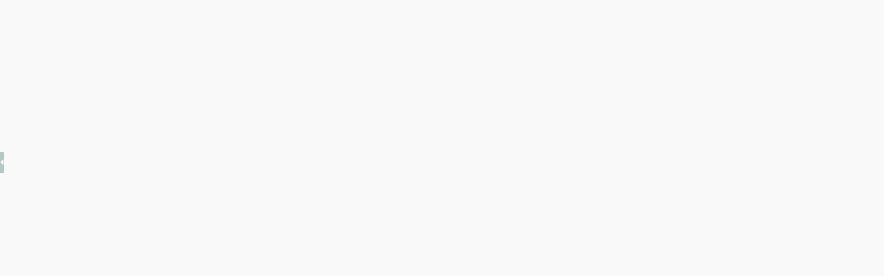

--- FILE ---
content_type: text/html
request_url: http://www.smartopcom.com/ADMIN/switchframe.asp
body_size: 751
content:
<!DOCTYPE html PUBLIC "-//W3C//DTD XHTML 1.0 Transitional//EN" "http://www.w3.org/TR/xhtml1/DTD/xhtml1-transitional.dtd">
<html xmlns="http://www.w3.org/1999/xhtml">
<head>
<meta http-equiv="Content-Type" content="text/html; charset=gb2312" />
<link rel="stylesheet" href="css/common.css" type="text/css" />
<title>显示/隐藏左侧导航栏</title>
</head>
<script language="JavaScript">
function Submit_onclick(){
	if(parent.myFrame.cols == "199,7,*") {
		parent.myFrame.cols="0,7,*";
		document.getElementById("ImgArrow").src="images/switch_right.gif";
		document.getElementById("ImgArrow").alt="打开左侧导航栏";
	} else {
		parent.myFrame.cols="199,7,*";
		document.getElementById("ImgArrow").src="images/switch_left.gif";
		document.getElementById("ImgArrow").alt="隐藏左侧导航栏";
	}
}

function MyLoad() {
	if(window.parent.location.href.indexOf("MainUrl")>0) {
		window.top.midFrame.document.getElementById("ImgArrow").src="images/switch_right.gif";
	}
}
</script>
<body onload="MyLoad()">
<div id="switchpic"><a href="javascript:Submit_onclick()"><img src="images/switch_left.gif" alt="隐藏左侧导航栏" id="ImgArrow" /></a></div>
</body>
</html>


--- FILE ---
content_type: text/css
request_url: http://www.smartopcom.com/ADMIN/css/common.css
body_size: 1711
content:
body {
	padding-left: 0px;
	padding-right: 0px;
	padding-top: 0px;
	padding-bottom: 0px;
	margin: 0px;
	SCROLLBAR-FACE-COLOR: #f5f5f5; 
	SCROLLBAR-HIGHLIGHT-COLOR: #ffffff; 
	SCROLLBAR-SHADOW-COLOR: #f5f5f5 ; 
	SCROLLBAR-3DLIGHT-COLOR: #ffffff;
	SCROLLBAR-ARROW-COLOR:#006c90; 
	SCROLLBAR-DARKSHADOW-COLOR: #ffffff; }


html {
	background-color: #F9F9F9;
	padding-left: 0px;
	padding-right: 0px;
	padding-top: 0px;
	padding-bottom: 0px;
	margin: 0px;
}
body {
	background-color: #F9F9F9;
	font-family: "Microsoft Yahei",Verdana, Arial,Vrinda,Tahoma;
	line-height: 175%;
	font-size:12px;
	color:#666;
}
a {
	color: #555;
	text-decoration:none;
}
a:hover {
	color: #0099CC;
}

img {
	border-top-width: 0px;
	border-right-width: 0px;
	border-bottom-width: 0px;
	border-left-width: 0px;
	display:inline;
}
ul{
    margin:0;
	padding:0;
	list-style-position: outside;
	list-style-type: none;
}
li{
	margin:0;
	padding:0;
}
div{
	margin:0;
	padding:0;
}
.header_content {
	margin: 0 auto;
	padding:0px;
	width: 100%;
}
.header_content .logo {
	height: 50px;
	width: 18%;
	float: left;
	padding:5px 0px 0px 5px;
}
.header_content .right_nav {
	float: right;
	width: 80%;
	height: 50px;
}

.right_nav .text_left {
	float: left;
	width: 25%;
	padding: 22px 0 0 0;
	color: #CC3300;
}
.right_nav .text_right {
	float: right;
	width: 75%;
	display: inline;
	padding: 22px 0 0 0;
	text-align: right;
}
.nav_list a {
	display: inline;
	color:#CC3300;
}
.nav_list li {
      display:inline;
	  }
.nav_return a {
	display: inline;
	color:#3399CC;
}
.nav_return li {
	display: inline;
}
#left_content {
	clear: both;
	width: 199px;
}
#left_content #user_info {
	background-image: url(../images/manage_r2_c1.jpg);
	background-repeat: no-repeat;
	height: 55px;
	padding: 10px 0 0 65px;
}
#left_content #user_info a{
    color:#0099CC;
}
#left_content #main_nav {
	width: 199px;
	background-image: url(../images/left_nav_bg.jpg);
	background-repeat: repeat-y;
}
#left_main_nav {
	float: left;
	width: 25px;
	line-height: 13px;
	color:#0099CC;
}
#left_main_nav li{
	height:102px;
	width:12px;
	text-align: center;
	padding: 7px 6px 0 7px;
}
.left_back{
	background-image: url(../images/manage_r7_c2.jpg);
	background-repeat: no-repeat;
	cursor:pointer;
}
.left_back_onclick{
	background-image: url(../images/manage_r6_c2.jpg);
	background-repeat: no-repeat;
	color:#333333;
}
#left_main_nav a{
    color:#0099CC;
}#right_main_nav {
	width: 173px;
	border-top-width: 1px;
	border-bottom-width: 1px;
	border-top-style: solid;
	border-bottom-style: solid;
	border-top-color: #B4C9C6;
	border-bottom-color: #B4C9C6;
	float: right;
	background-color: #FFFFFF;
	border-right-width: 1px;
	border-right-style: solid;
	border-right-color: #B4C9C6;
	height: 555px;
	text-align: left;
}
.list_tilte {
	background-image: url(../images/list_title.gif);
	background-repeat: no-repeat;
	margin: 0 auto;
	clear: both;
	height: 22px;
	width: 140px;
	padding-left: 30px;
	font-weight: bold;
	color: #0099CC;
	margin-top: 9px;
	cursor:pointer;
}
.list_tilte_onclick {
	background-image: url(../images/list_title_onclick.gif);
	background-repeat: no-repeat;
	margin: 0 auto;
	clear: both;
	height: 22px;
	width: 140px;
	padding-left: 30px;
	font-weight: bold;
	color: #0099CC;
	margin-top: 9px;
	cursor:pointer;
}
.list_detail {
	margin: 0 auto;
}
.list_detail li{
	list-style-image: url(../images/direct_blue.gif);
	list-style-position: inside;
	padding: 0 0 0 4px;
    }

#switchpic {
	width: 6px;
	cursor:pointer;
	clear: both;
	vertical-align: bottom;
	margin-top: 220px;
}
#nav {
	width:99%;
	float:left;
	background-image: url(../images/nav_bg.jpg);
}
#nav ul { 
      margin:0; 
	  list-style:none; 
	  padding: 0;
 }
#nav li {
     float:left; 
	 margin:0; 
	 padding:2px 35px 0 30px;
	 line-height:24px;
	 font-weight:bold;
}
.bg_image{
	 background: url(../images/manage_r2_c14.jpg) no-repeat;
	 cursor:pointer;
}
.bg_image_onclick{
	 background: url(../images/manage_r2_c13.jpg) no-repeat;
	 color:#0099CC;
}
#sub_info {
	width: 99%;
	float:left;
	background-image: url(../images/manage_r3_c11.jpg);
	border-right-width: 1px;
	border-bottom-width: 1px;
	border-left-width: 1px;
	border-right-style: solid;
	border-bottom-style: solid;
	border-left-style: solid;
	border-right-color: #B4C9C6;
	border-bottom-color: #B4C9C6;
	border-left-color: #B4C9C6;
	height: 27px;
	background-repeat: repeat-x;
	padding: 5px 0 0 0;
	 color:#990000;
}
#man_zone {
	height: 545px;
	width: 99%;
	border: 1px solid #B4C9C6;
	margin: 6px 0 0 0;
	background-color:#FFFFFF;
	padding: 5px 0 5px 0;
	overflow: auto;
}
#man_zone table{
    background-color:#DBE6E3;
}
#man_zone table tr{
    background-color:#fff;
}
.left_title_1 {
	background-color: #F3F8F7;
	color:#73938E;
	font-weight:bold;
	line-height:30px;
	text-align:right
}
.left_title_2 {
	background-color: #fff;
	color:#73938E;
	font-weight:bold;
	line-height:30px;
	text-align:right;
}
